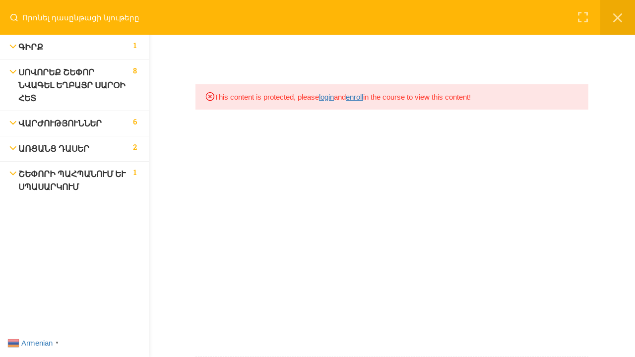

--- FILE ---
content_type: text/css; charset=UTF-8
request_url: https://scout.am/wp-content/plugins/ChangLog/changelog-style.css?ver=6.9
body_size: -485
content:
.changelog-item {
    width: 100%; /* Ensure the item takes the full width of its parent */
	max-width: none; /* Disable max-width restriction */
}

.changelog-item a {
    display: block; /* Make the anchor a block element */
}

.changelog-filter {
    margin-bottom: 20px; /* Space above the filter section */
}



--- FILE ---
content_type: application/javascript; charset=UTF-8
request_url: https://scout.am/wp-content/plugins/events-manager/includes/external/flatpickr/l10n/hy.js?ver=7.2.3.1
body_size: 168
content:
(function (global, factory) {
  typeof exports === 'object' && typeof module !== 'undefined' ? factory(exports) :
  typeof define === 'function' && define.amd ? define(['exports'], factory) :
  (global = typeof globalThis !== 'undefined' ? globalThis : global || self, factory(global.hy = {}));
}(this, (function (exports) { 'use strict';

  var fp = typeof window !== "undefined" && window.flatpickr !== undefined
      ? window.flatpickr
      : {
          l10ns: {},
      };
  var Armenian = {
      weekdays: {
          shorthand: ["Կիր", "Երկ", "Երք", "Չրք", "Հնգ", "Ուրբ", "Շբթ"],
          longhand: [
              "Կիրակի",
              "Եկուշաբթի",
              "Երեքշաբթի",
              "Չորեքշաբթի",
              "Հինգշաբթի",
              "Ուրբաթ",
              "Շաբաթ",
          ],
      },
      months: {
          shorthand: [
              "Հնվ",
              "Փտր",
              "Մար",
              "Ապր",
              "Մայ",
              "Հնս",
              "Հլս",
              "Օգս",
              "Սեպ",
              "Հոկ",
              "Նմբ",
              "Դեկ",
          ],
          longhand: [
              "Հունվար",
              "Փետրվար",
              "Մարտ",
              "Ապրիլ",
              "Մայիս",
              "Հունիս",
              "Հուլիս",
              "Օգոստոս",
              "Սեպտեմբեր",
              "Հոկտեմբեր",
              "Նոյեմբեր",
              "Դեկտեմբեր",
          ],
      },
      firstDayOfWeek: 1,
      ordinal: function () {
          return "";
      },
      rangeSeparator: " — ",
      weekAbbreviation: "ՇԲՏ",
      scrollTitle: "Ոլորեք՝ մեծացնելու համար",
      toggleTitle: "Սեղմեք՝ փոխելու համար",
      amPM: ["ՄԿ", "ԿՀ"],
      yearAriaLabel: "Տարի",
      monthAriaLabel: "Ամիս",
      hourAriaLabel: "Ժամ",
      minuteAriaLabel: "Րոպե",
      time_24hr: true,
  };
  fp.l10ns.hy = Armenian;
  var hy = fp.l10ns;

  exports.Armenian = Armenian;
  exports.default = hy;

  Object.defineProperty(exports, '__esModule', { value: true });

})));
